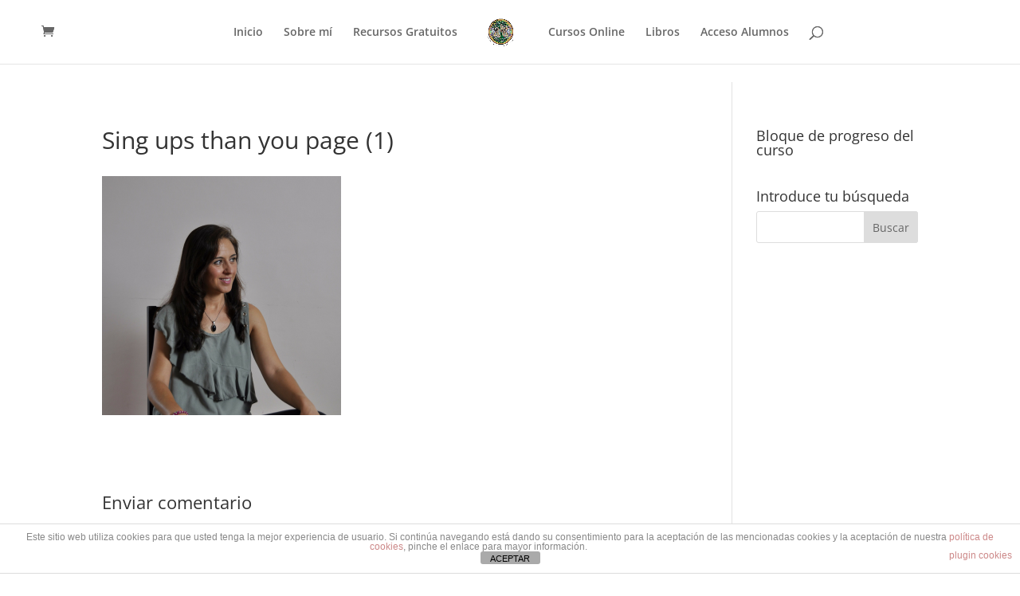

--- FILE ---
content_type: text/css
request_url: https://lourdesbalestra.com/wp-content/uploads/useanyfont/uaf.css?ver=1764301756
body_size: 44
content:
				@font-face {
					font-family: 'oregano';
					src: url('/wp-content/uploads/useanyfont/170711050437Oregano.woff') format('woff');
					  font-display: auto;
				}

				.oregano{font-family: 'oregano' !important;}

		

--- FILE ---
content_type: text/css
request_url: https://lourdesbalestra.com/wp-content/et-cache/global/et-divi-customizer-global.min.css?ver=1769699646
body_size: 169
content:
.et_pb_newsletter_form p:nth-child(3){display:none!important}.blog_layout .et_pb_post{-webkit-box-shadow:11px 11px 5px -6px rgba(0,0,0,0.18);-moz-box-shadow:11px 11px 5px -6px rgba(0,0,0,0.18);box-shadow:11px 11px 5px -6px rgba(0,0,0,0.18)}.blog_layout .et_pb_post .post-content{display:none}.blog_layout .entry-title a:hover{color:#38a5ed}.blog_layout .et_overlay:before{display:none}.blog_layout .et_overlay{background:rgba(53,53,53,0.82)}.blog_layout.et_pb_image_container{max-height:200px}.blog_layout .et_pb_image_container img{max-height:200px;object-fit:cover}.comment_avatar img{border-radius:50%}